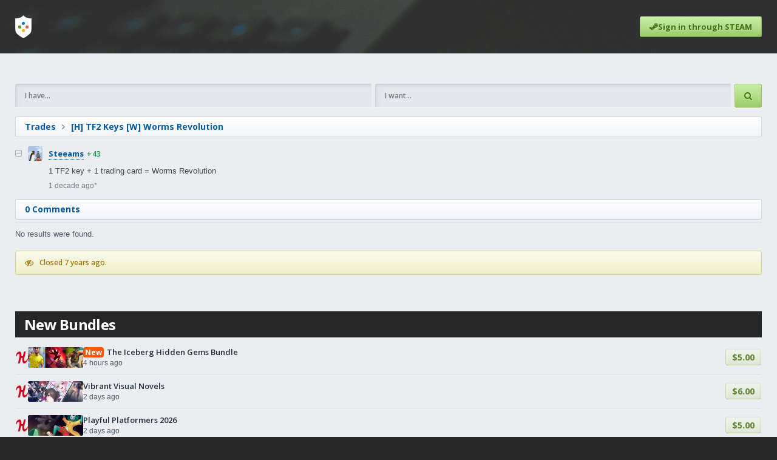

--- FILE ---
content_type: text/html; charset=UTF-8
request_url: https://www.steamtrades.com/trade/0FKML/h-tf2-keys-w-worms-revolution
body_size: 4159
content:
<!DOCTYPE html>
<html lang="en">
	<head>
		<meta charset="UTF-8">
						<link rel="shortcut icon" href="https://cdn.steamtrades.com/img/favicon.ico">
		<title>[H] TF2 Keys [W] Worms Revolution</title>
		<!-- Google Fonts -->
		<link rel="preconnect" href="https://fonts.gstatic.com">
		<link href="https://fonts.googleapis.com/css2?family=Open+Sans:wght@300;600;700&family=Roboto+Mono&display=swap" rel="stylesheet"> 
		<!-- Include FontAwesome -->
		<link rel="stylesheet" href="https://maxcdn.bootstrapcdn.com/font-awesome/4.7.0/css/font-awesome.min.css">
		<!-- Include CSS -->
		<link rel="stylesheet" type="text/css" href="https://cdn.steamtrades.com/css/minified_v32.css">
		<!-- Include Scripts -->
		<script src="https://cdn.steamtrades.com/js/minified_v32.js"></script>
		<meta name="viewport" content="width=device-width, initial-scale=1">
						<script async src="https://pagead2.googlesyndication.com/pagead/js/adsbygoogle.js?client=ca-pub-7519145598166360" crossorigin="anonymous"></script>
							<style>
				.adsbygoogle[data-ad-status="unfilled"], .adsbygoogle:empty {
					height: 0 !important;
				}
			</style>
			<script>
				(function(){
					'use strict';
					window.onload = function e() {
						document.querySelectorAll('.icqhyyaf').forEach(i => {
							let e, s, h = 0;
							if (e = i.querySelector('.adsbygoogle')) {
								s = getComputedStyle(e);
								h = e.clientHeight - (parseFloat(s.paddingTop) + parseFloat(s.paddingBottom));
								if (h <= 5) {
									e.parentNode.style.padding = 0;
								}
							}
							if (h <= 5 && i.querySelector('.bundle_container')) {
								i.querySelectorAll('.bundle_container').forEach(j => { j.classList.remove('is_hidden'); });
							}
						});
					}
				})();
			</script>
				</head>
	<body>
		<div class="popup">
			<div class="popup_summary">
				<div class="popup_icon"></div>
				<div class="popup_heading">
					<div class="popup_heading_h1"></div>
					<div class="popup_heading_h2"></div>
				</div>
			</div>
			<div class="popup_description">
			</div>
			<p class="popup_actions">
				<span class="b-close">Close</span>
			</p>
		</div>
				<header class="small">
			<div class="header_inner_wrap">
				<nav>
					<div class="nav_logo">
						<a aria-label="Home" href="/">
							<div></div>
							<div></div>
							<div></div>
							<div></div>
						</a>
					</div>
											<a href="/?login&redirect=/trade/0FKML/h-tf2-keys-w-worms-revolution" class="nav_sign_in btn_action green">
							<i class="fa fa-steam"></i><span>Sign in through STEAM</span>
						</a>
										</nav>
							</div>
		</header>	<div class="page_outer_wrap">
		<div class="page_inner_wrap">
							<div class="icqhyyaf">
					<a style=" margin: 0 auto 25px auto;" class="bundle_container is_hidden" target="_blank" rel="nofollow noopener" href="https://www.steamtrades.com/redirect?url=https%3A%2F%2Fwww.fanatical.com%2Fen%2Fbundle%2Fmonsters-and-mayhem-mega-rpg-bundle"><img class="bundle_img" src="https://fanatical.imgix.net/product/original/a974e3a7-5279-4553-9418-d80d28829ee0.jpeg?auto=format&amp;w=&amp;fit=crop&amp;h=200" /><div class="bundle_group"><div class="bundle_description"><div class="bundle_overflow"><span class="bundle_new">New</span> <span class="bundle_name">Monsters &amp; Mayhem-Mega RPG Bundle</span></div><div class="bundle_date"><i class="fa fa-clock-o"></i><div>Started <span data-timestamp="1768557600">13 hours ago</span></div></div></div><div class="bundle_summary"><div class="bundle_icons"><div class="bundle_icon" style="background-image: url('https://cdn.steamgifts.com/img/fanatical_icon.png');"></div></div><div class="bundle_pricing">$1.00</div></div></div></a>							<div style="padding-bottom: 25px;">
								<!-- st_trade_top_responsive -->
								<ins class="adsbygoogle"
									 style="display:block"
									 data-ad-client="ca-pub-7519145598166360"
									 data-ad-slot="5667904970"
									 data-ad-format="auto"
									 data-full-width-responsive="true"></ins>
								<script>
									 (adsbygoogle = window.adsbygoogle || []).push({});
								</script>
							</div>
											</div>
							<div class="search_trades">
				<input name="have" type="text" placeholder="I have..." value="" />
				<input name="want" type="text" placeholder="I want..." value="" />
				<div class="btn_action green"><i class="fa fa-search"></i></div>
			</div>
			<div class="page_heading">
				<div class="page_heading_breadcrumbs"><a href="/trades">Trades</a><i class="fa fa-angle-right"></i><a href="/trade/0FKML/h-tf2-keys-w-worms-revolution"><h1>[H] TF2 Keys [W] Worms Revolution</h1></a></div>			</div>
			<div class="comments">
				<div class="comment_outer">
					<div class="comment_inner">
						<div class="author">
							<i class="comment_collapse_btn fa fa-minus-square-o"></i>
							<i class="comment_expand_btn fa fa-plus-square-o"></i>
							<a href="/user/76561197988066724" class="author_avatar" style="background-image:url(https://avatars.steamstatic.com/eee516b7c3d43b948efa027dc9d1fbff24696cd1_medium.jpg);"></a>
							<a href="/user/76561197988066724" class="author_name">Steeams</a>
							<a href="/user/76561197988066724" class="author_small"><span class="is_positive">+43</span></a>						</div>
						<div class="comment_body">
							<div class="comment_body_default">
								<div class="markdown"><p>1 TF2 key + 1 trading card = Worms Revolution</p></div>							</div>
							<div class="action_list">
								<div><span data-timestamp="1374414827">1 decade ago</span><span data-timestamp="1374415479">*</span></div>
							</div>
							<div class="comment_body_collapse markdown">
								<p class="comment_children_count"></p>
							</div>
						</div>
					</div>
				</div>
			</div>
			<div class="page_heading">
				<div class="page_heading_breadcrumbs"><a href="/trade/0FKML/h-tf2-keys-w-worms-revolution"><span class="increment_comment_count">0 Comments</span></a></div>
			</div>
			<div class="comments"></div><div data-page-number="1" data-results="0" data-per-page="50" class="pagination pagination_no_results"><div class="pagination_results">No results were found.</div></div><div style="margin-top: 15px;" class="notification yellow"><i class="fa fa-eye-slash"></i><div>Closed <span data-timestamp="1525220045">7 years ago</span>.</div></div>							<div class="icqhyyaf">
												<div style="padding-top: 35px;">
								<!-- st_trade_bottom_responsive -->
								<ins class="adsbygoogle"
									 style="display:block"
									 data-ad-client="ca-pub-7519145598166360"
									 data-ad-slot="4300010659"
									 data-ad-format="auto"
									 data-full-width-responsive="true"></ins>
								<script>
									 (adsbygoogle = window.adsbygoogle || []).push({});
								</script>
							</div>
											</div>
									<div style="margin-top: 25px;">
						<div class="block_header">
							<div class="block_header_text">New Bundles</div>
						</div>
						<div class="table is_bundles">
							<div class="table_rows">
																	<div class="row_outer_wrap">
										<a class="row_inner_wrap" target="_blank" rel="nofollow noopener" href="https://www.steamtrades.com/redirect?url=https%3A%2F%2Fwww.humblebundle.com%2Fgames%2Ficeberg-hidden-gems-bundle&amp;product_id=1ea3be9b42b0e34d85ef2a702dd8a8e7">
											<div>
												<div class="bundle_icon" style="background-image:url('https://cdn.steamgifts.com/img/humble_bundle_icon.png');"></div>
											</div>
											<div>
												<div class="bundle_img" style="background-image:url('https://hb.imgix.net/ad2c1980a732a0b1fead21168ce92f63dd587d2a.jpg?auto=compress,format&amp;fit=crop&amp;h=353&amp;w=616&amp;s=a3baaf2c57f960e6ac51766ff68569a7');"></div>
											</div>
											<div class="column_flex">
												<p class="bundle_name"><span class="bundle_new">New</span> <span">The Iceberg Hidden Gems Bundle</span></p>
												<p><span data-timestamp="1768590000">4 hours ago</span></p>											</div>
											<div>
												<span class="bundle_pricing">$5.00</span>
											</div>
										</a>
									</div>
																		<div class="row_outer_wrap">
										<a class="row_inner_wrap" target="_blank" rel="nofollow noopener" href="https://www.steamtrades.com/redirect?url=https%3A%2F%2Fwww.humblebundle.com%2Fgames%2Fvibrant-visual-novels&amp;product_id=b38b4d6cc1a8b49dbd0e5193e2d685e5">
											<div>
												<div class="bundle_icon" style="background-image:url('https://cdn.steamgifts.com/img/humble_bundle_icon.png');"></div>
											</div>
											<div>
												<div class="bundle_img" style="background-image:url('https://hb.imgix.net/e412e829fc871217af37e9aa912ba1c573be1b56.jpg?auto=compress,format&amp;fit=crop&amp;h=353&amp;w=616&amp;s=921f6f33445cd9632eedf06b90faafe2');"></div>
											</div>
											<div class="column_flex">
												<p class="bundle_name"><span">Vibrant Visual Novels</span></p>
												<p><span data-timestamp="1768417200">2 days ago</span></p>											</div>
											<div>
												<span class="bundle_pricing">$6.00</span>
											</div>
										</a>
									</div>
																		<div class="row_outer_wrap">
										<a class="row_inner_wrap" target="_blank" rel="nofollow noopener" href="https://www.steamtrades.com/redirect?url=https%3A%2F%2Fwww.humblebundle.com%2Fgames%2Fplayful-platformers-2026&amp;product_id=9f42f292372a2b70f718f7f217d0c2b2">
											<div>
												<div class="bundle_icon" style="background-image:url('https://cdn.steamgifts.com/img/humble_bundle_icon.png');"></div>
											</div>
											<div>
												<div class="bundle_img" style="background-image:url('https://hb.imgix.net/2e274072d0302baa404dc8b10a1b9be2835899ab.jpg?auto=compress,format&amp;fit=crop&amp;h=353&amp;w=616&amp;s=58fa957d57378512f8fa181b559c4236');"></div>
											</div>
											<div class="column_flex">
												<p class="bundle_name"><span">Playful Platformers 2026</span></p>
												<p><span data-timestamp="1768417200">2 days ago</span></p>											</div>
											<div>
												<span class="bundle_pricing">$5.00</span>
											</div>
										</a>
									</div>
																		<div class="row_outer_wrap">
										<a class="row_inner_wrap" target="_blank" rel="nofollow noopener" href="https://www.steamtrades.com/redirect?url=https%3A%2F%2Fwww.humblebundle.com%2Fgames%2Fd3-waifus-4u&amp;product_id=4268df3173f0b8a5dcf66b3e1fa69707">
											<div>
												<div class="bundle_icon" style="background-image:url('https://cdn.steamgifts.com/img/humble_bundle_icon.png');"></div>
											</div>
											<div>
												<div class="bundle_img" style="background-image:url('https://hb.imgix.net/bd4c19bbe61ea16a838f123b262ed99cc63e1368.jpg?auto=compress,format&amp;fit=crop&amp;h=353&amp;w=616&amp;s=e0ea89180cecca3b04c0d754771718a7');"></div>
											</div>
											<div class="column_flex">
												<p class="bundle_name"><span">D3 Waifus 4U</span></p>
												<p><span data-timestamp="1767985200">1 week ago</span></p>											</div>
											<div>
												<span class="bundle_pricing">$5.00</span>
											</div>
										</a>
									</div>
																		<div class="row_outer_wrap">
										<a class="row_inner_wrap" target="_blank" rel="nofollow noopener" href="https://www.steamtrades.com/redirect?url=https%3A%2F%2Fwww.humblebundle.com%2Fgames%2Fdecked-out-collection-great-on-handheld&amp;product_id=7c6a55df9bca3a7d63d6c0daad6ba62b">
											<div>
												<div class="bundle_icon" style="background-image:url('https://cdn.steamgifts.com/img/humble_bundle_icon.png');"></div>
											</div>
											<div>
												<div class="bundle_img" style="background-image:url('https://hb.imgix.net/492ae0528b9a9e8c03562aa6fd5e2833722b7713.jpg?auto=compress,format&amp;fit=crop&amp;h=353&amp;w=616&amp;s=4dea66f1482b1fbefe75430cf3e29a52');"></div>
											</div>
											<div class="column_flex">
												<p class="bundle_name"><span">Decked Out Collection: Great on Handheld</span></p>
												<p><span data-timestamp="1767812400">1 week ago</span></p>											</div>
											<div>
												<span class="bundle_pricing">$5.00</span>
											</div>
										</a>
									</div>
																		<div class="row_outer_wrap">
										<a class="row_inner_wrap" target="_blank" rel="nofollow noopener" href="https://www.steamtrades.com/redirect?url=https%3A%2F%2Fwww.fanatical.com%2Fen%2Fbundle%2Fmonsters-and-mayhem-mega-rpg-bundle&amp;product_id=f7015550d7b8c4863bd3d32b4ef53a50">
											<div>
												<div class="bundle_icon" style="background-image:url('https://cdn.steamgifts.com/img/fanatical_icon.png');"></div>
											</div>
											<div>
												<div class="bundle_img" style="background-image:url('https://fanatical.imgix.net/product/original/a974e3a7-5279-4553-9418-d80d28829ee0.jpeg?auto=format&amp;w=&amp;fit=crop&amp;h=200');"></div>
											</div>
											<div class="column_flex">
												<p class="bundle_name"><span class="bundle_new">New</span> <span">Monsters &amp; Mayhem-Mega RPG Bundle</span></p>
												<p><span data-timestamp="1768557600">13 hours ago</span></p>											</div>
											<div>
												<span class="bundle_pricing">$1.00</span>
											</div>
										</a>
									</div>
																		<div class="row_outer_wrap">
										<a class="row_inner_wrap" target="_blank" rel="nofollow noopener" href="https://www.steamtrades.com/redirect?url=https%3A%2F%2Fwww.fanatical.com%2Fen%2Fpick-and-mix%2Fbest-of-indie-legends-build-your-own-bundle&amp;product_id=347231b7b9fab4282596daea0d8af9a8">
											<div>
												<div class="bundle_icon" style="background-image:url('https://cdn.steamgifts.com/img/fanatical_icon.png');"></div>
											</div>
											<div>
												<div class="bundle_img" style="background-image:url('https://fanatical.imgix.net/product/original/6b10ab73-0f20-4b17-bd50-97d60ea89869.jpeg?auto=format&amp;w=&amp;fit=crop&amp;h=200');"></div>
											</div>
											<div class="column_flex">
												<p class="bundle_name"><span class="bundle_new">New</span> <span">Best of Indie Legends - Build your own Bundle  (New Year 2026)</span></p>
												<p><span data-timestamp="1768485600">1 day ago</span></p>											</div>
											<div>
												<span class="bundle_pricing">$4.99</span>
											</div>
										</a>
									</div>
																		<div class="row_outer_wrap">
										<a class="row_inner_wrap" target="_blank" rel="nofollow noopener" href="https://www.steamtrades.com/redirect?url=https%3A%2F%2Fwww.fanatical.com%2Fen%2Fbundle%2Fpremier-mystery-bundle&amp;product_id=b713c89a3d98979514f67921d5732032">
											<div>
												<div class="bundle_icon" style="background-image:url('https://cdn.steamgifts.com/img/fanatical_icon.png');"></div>
											</div>
											<div>
												<div class="bundle_img" style="background-image:url('https://fanatical.imgix.net/product/original/c60f88d8-8d4a-4b9f-871a-393506167cac.jpeg?auto=format&amp;w=&amp;fit=crop&amp;h=200');"></div>
											</div>
											<div class="column_flex">
												<p class="bundle_name"><span">Premier Mystery Bundle</span></p>
												<p><span data-timestamp="1768399200">2 days ago</span></p>											</div>
											<div>
												<span class="bundle_pricing">$14.99</span>
											</div>
										</a>
									</div>
																		<div class="row_outer_wrap">
										<a class="row_inner_wrap" target="_blank" rel="nofollow noopener" href="https://www.steamtrades.com/redirect?url=https%3A%2F%2Fwww.fanatical.com%2Fen%2Fpick-and-mix%2Fbuild-your-own-monster-hunter-bundle&amp;product_id=91a0a30add5f5ae302ce28a9e5d223af">
											<div>
												<div class="bundle_icon" style="background-image:url('https://cdn.steamgifts.com/img/fanatical_icon.png');"></div>
											</div>
											<div>
												<div class="bundle_img" style="background-image:url('https://fanatical.imgix.net/product/original/e6350d20-a2cc-43d7-96dd-b8da986e83d9.jpeg?auto=format&amp;w=&amp;fit=crop&amp;h=200');"></div>
											</div>
											<div class="column_flex">
												<p class="bundle_name"><span">Monster Hunter - Build your own Bundle (Stories Edition)</span></p>
												<p><span data-timestamp="1768312800">3 days ago</span></p>											</div>
											<div>
												<span class="bundle_pricing">$15.99</span>
											</div>
										</a>
									</div>
																		<div class="row_outer_wrap">
										<a class="row_inner_wrap" target="_blank" rel="nofollow noopener" href="https://www.steamtrades.com/redirect?url=https%3A%2F%2Fwww.fanatical.com%2Fen%2Fpick-and-mix%2Fthe-legendary-gold-digger-build-your-own-comic-bundle&amp;product_id=b32642855396042ce5ae2e41701c0f65">
											<div>
												<div class="bundle_icon" style="background-image:url('https://cdn.steamgifts.com/img/fanatical_icon.png');"></div>
											</div>
											<div>
												<div class="bundle_img" style="background-image:url('https://fanatical.imgix.net/product/original/70d98687-5f9b-43e6-8963-ddf7fabcdb63.jpeg?auto=format&amp;w=&amp;fit=crop&amp;h=200');"></div>
											</div>
											<div class="column_flex">
												<p class="bundle_name"><span">The Legendary Gold Digger Build your own Comic Bundle</span></p>
												<p><span data-timestamp="1768298400">3 days ago</span></p>											</div>
											<div>
												<span class="bundle_pricing">$1.99</span>
											</div>
										</a>
									</div>
																</div>
						</div>
					</div>
							</div>
	</div>
		<footer>
			<div class="footer_upper">
				<div class="footer_inner_wrap">
					<div class="footer_description">
						<div class="footer_heading">SteamTrades</div>
						<div class="footer_description_text">Trade Steam games and keys, and items/skins for CS:GO, Dota 2, and TF2. Swap Steam trading cards, gems, or extra bundle keys. View millions of reviews for Steam users and build your own trading reputation.</div>
					</div>
					<div class="footer_columns">
						<div class="footer_column">
							<div class="footer_column_heading">
								<i class="fa fa-question-circle"></i>
								<div class="footer_column_name">Help</div>
							</div>
							<div class="footer_column_links">
								<a class="footer_column_link" href="/about/guidelines">Guidelines</a>
								<a class="footer_column_link" href="/about/comment-formatting">Comment Formatting</a>
							</div>
						</div>
						<div class="footer_column">
							<div class="footer_column_heading">
								<i class="fa fa-gavel"></i>
								<div class="footer_column_name">Legal</div>
							</div>
							<div class="footer_column_links">
								<a class="footer_column_link" href="/legal/privacy-policy">Privacy Policy</a>
								<a class="footer_column_link" href="/legal/cookie-policy">Cookie Policy</a>
								<a class="footer_column_link" href="/legal/terms-of-service">Terms of Service</a>
							</div>
						</div>
						<div class="footer_column">
							<div class="footer_column_heading">
								<i class="fa fa-envelope"></i>
								<div class="footer_column_name">Contact</div>
							</div>
							<div class="footer_column_links">
								<a class="footer_column_link" href="mailto:advertising@steamgifts.com">Advertise</a>
							</div>
						</div>
					</div>
				</div>
			</div>
			<div class="footer_lower">
				<div class="footer_inner_wrap">
					<div class="footer_steam">
						<div>Powered by</div>
						<a class="footer_steam_logo" href="https://store.steampowered.com" target="_blank" rel="nofollow noopener">
							<i class="fa fa-steam"></i>
							<div>Steam</div>
						</a>
					</div>
					<div class="footer_sites">
						<a title="Steam Trading" href="https://www.steamtrades.com">SteamTrades.com</a>
						<a title="Free Steam Keys and Giveaways" href="https://www.steamgifts.com">SteamGifts.com</a>
					</div>
				</div>
			</div>
		</footer>
	</body>
</html>

--- FILE ---
content_type: text/html; charset=utf-8
request_url: https://www.google.com/recaptcha/api2/aframe
body_size: 265
content:
<!DOCTYPE HTML><html><head><meta http-equiv="content-type" content="text/html; charset=UTF-8"></head><body><script nonce="dtoo5L4hghzkU04mwacj2g">/** Anti-fraud and anti-abuse applications only. See google.com/recaptcha */ try{var clients={'sodar':'https://pagead2.googlesyndication.com/pagead/sodar?'};window.addEventListener("message",function(a){try{if(a.source===window.parent){var b=JSON.parse(a.data);var c=clients[b['id']];if(c){var d=document.createElement('img');d.src=c+b['params']+'&rc='+(localStorage.getItem("rc::a")?sessionStorage.getItem("rc::b"):"");window.document.body.appendChild(d);sessionStorage.setItem("rc::e",parseInt(sessionStorage.getItem("rc::e")||0)+1);localStorage.setItem("rc::h",'1768607209705');}}}catch(b){}});window.parent.postMessage("_grecaptcha_ready", "*");}catch(b){}</script></body></html>